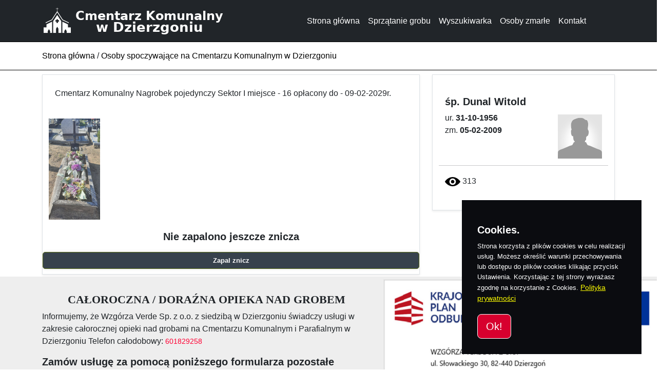

--- FILE ---
content_type: text/html
request_url: http://cmentarzdzierzgon.pl/1477/
body_size: 8132
content:
	<!DOCTYPE html>
<html lang="pl-PL">
<head>
<meta charset="UTF-8">
<meta name="viewport" content="width=device-width, initial-scale=1">
<meta name="description" content="Dzierzgoń Cmentarz Komunalny usługi pogrzebowe sprzątanie pielęgnacja grobów krajowe przewozy zwłok.">
<title>Cmentarz Komunalny w Dzierzgoniu</title>
<meta name='robots' content='max-image-preview:large' />
<style id='classic-theme-styles-inline-css' type='text/css'>
/*! This file is auto-generated */
.wp-block-button__link{color:#fff;background-color:#32373c;border-radius:9999px;box-shadow:none;text-decoration:none;padding:calc(.667em + 2px) calc(1.333em + 2px);font-size:1.125em}.wp-block-file__button{background:#32373c;color:#fff;text-decoration:none}
</style>
<link rel='stylesheet' id='styl-css' href='http://cmentarzdzierzgon.pl/wp-content/themes/cm/styl.css?ver=6.5.5' type='text/css' media='all' />
<link rel='stylesheet' id='style-css' href='http://cmentarzdzierzgon.pl/wp-content/themes/cm/style.css?ver=6.5.5' type='text/css' media='all' />
<link rel="https://api.w.org/" href="http://cmentarzdzierzgon.pl/wp-json/" /><link rel='shortcut icon' href='http://cmentarzdzierzgon.pl/wp-content/themes/cm/images/ico.png' />
<link rel="icon" href="http://cmentarzdzierzgon.pl/wp-content/uploads/2024/07/ico.png" sizes="32x32" />
<link rel="icon" href="http://cmentarzdzierzgon.pl/wp-content/uploads/2024/07/ico.png" sizes="192x192" />
<link rel="apple-touch-icon" href="http://cmentarzdzierzgon.pl/wp-content/uploads/2024/07/ico.png" />
<meta name="msapplication-TileImage" content="http://cmentarzdzierzgon.pl/wp-content/uploads/2024/07/ico.png" />
 <style>
.bd-placeholder-img {font-size: 1.125rem;text-anchor: middle;-webkit-user-select: none;-moz-user-select: none;user-select: none;}
@media (min-width: 768px) {.bd-placeholder-img-lg {font-size: 3.5rem;}}
.b-example-divider {width: 100%;height: 3rem;background-color: rgba(0, 0, 0, .1);border: solid rgba(0, 0, 0, .15);border-width: 1px 0;box-shadow: inset 0 .5em 1.5em rgba(0, 0, 0, .1), inset 0 .125em .5em rgba(0, 0, 0, .15);}
.b-example-vr {flex-shrink: 0;width: 1.5rem;height: 100vh;}
.bi {vertical-align: -.125em;fill: currentColor;}
.nav-scroller {position: relative;z-index: 2;height: 2.75rem;overflow-y: hidden;}
.nav-scroller .nav {display: flex;flex-wrap: nowrap;padding-bottom: 1rem;margin-top: -1px;overflow-x: auto;text-align: center;white-space: nowrap;        -webkit-overflow-scrolling: touch;}
.btn-bd-primary {--bd-violet-bg: rgba(215,0,46,.8);--bd-violet-rgb: rgba(215,0,46,.8);--bs-btn-font-weight: 600;--bs-btn-color: var(--bs-bialy);--bs-btn-bg: var(--bd-violet-bg);--bs-btn-border-color: var(--bd-violet-bg);--bs-btn-hover-color: var(--bs-bialy);--bs-btn-hover-bg: rgba(215,0,46,.8);       --bs-btn-hover-border-color: #6528e0;--bs-btn-focus-shadow-rgb: var(--bd-violet-rgb);--bs-btn-active-color: var(--bs-btn-hover-color);--bs-btn-active-bg: rgba(215,0,46,.8);--bs-btn-active-border-color: rgba(215,0,46,.8);}
.bd-mode-toggle {z-index: 1500;}
.bd-mode-toggle .dropdown-menu .active .bi {display: block !important;}
.navbar-nav li:hover > ul.dropdown-menu {display: block;}
.dropdown-submenu {position:relative;}
.dropdown-submenu > .dropdown-menu {top: 0; left: 100%;margin-top:-6px;}
.dropdown-menu > li > a:hover:after {text-decoration: underline;transform: rotate(-90deg);} 
@media (max-width: 992px) {.breadcrumbs ol {margin-top: 10px;}.nav-button-gray {display:none;} .bgg {display:none;}.navbar-brand {display:none;}.nav-button-red {width:100%;display:block;}.bb {display:none;}#nie {display:none;}}
</style>
</head>
<body>
<nav class="navbar navbar-expand-md navbar-light bg-light" aria-label="Offcanvas navbar large">
    <div class="container">
      <a aria-label="Cmentarz Komunalny w Dzierzgoniu" rel="home" aria-current="page" href="http://cmentarzdzierzgon.pl" ><img class="custom-logo" src="http://cmentarzdzierzgon.pl/wp-content/uploads/2024/07/loga.png" width="403" height="55" alt="Cmentarz Komunalny w Dzierzgoniu"></a><div id="top"></div>
      <button class="navbar-toggler" type="button" data-bs-toggle="offcanvas" data-bs-target="#offcanvasNavbar2" aria-controls="offcanvasNavbar2" aria-label="Toggle navigation">
        <span class="navbar-toggler-icon"></span>
      </button>
      <div class="offcanvas offcanvas-end text-bg-dark" tabindex="-1" id="offcanvasNavbar2" aria-labelledby="offcanvasNavbar2Label">
        <div class="offcanvas-header">
          <h5 class="offcanvas-title" id="offcanvasNavbar2Label">Cmentarz Komunalny w Dzierzgoniu</h5>
          <button type="button" class="btn-close btn-close-white" data-bs-dismiss="offcanvas" aria-label="Close"></button>
        </div>
        <div class="offcanvas-body">
		<ul id="menu-top" class="navbar-nav justify-content-end flex-grow-1 pe-5"><li  id="menu-item-15" class="menu-item menu-item-type-post_type menu-item-object-page menu-item-home nav-item nav-item-15"><a href="http://cmentarzdzierzgon.pl/" class="nav-link ">Strona główna</a></li>
<li  id="menu-item-59" class="menu-item menu-item-type-post_type menu-item-object-page nav-item nav-item-59"><a href="http://cmentarzdzierzgon.pl/sprzatanie-grobu/" class="nav-link ">Sprzątanie grobu</a></li>
<li  id="menu-item-18" class="menu-item menu-item-type-post_type menu-item-object-page nav-item nav-item-18"><a href="http://cmentarzdzierzgon.pl/szukaj/" class="nav-link ">Wyszukiwarka</a></li>
<li  id="menu-item-16" class="menu-item menu-item-type-post_type menu-item-object-page nav-item nav-item-16"><a href="http://cmentarzdzierzgon.pl/osoby-zmarle/" class="nav-link ">Osoby zmarłe</a></li>
<li  id="menu-item-17" class="menu-item menu-item-type-post_type menu-item-object-page nav-item nav-item-17"><a href="http://cmentarzdzierzgon.pl/kontakt/" class="nav-link ">Kontakt</a></li>
</ul>        </div>
      </div>
    </div>
  </nav>

<section class="breadcrumbs">
    <div class="container ">
		<!-- Breadcrumb NavXT 7.3.0 -->
<span property="itemListElement" typeof="ListItem"><a property="item" typeof="WebPage" title="Przejdź do Strona główna." href="http://cmentarzdzierzgon.pl" class="home" ><span property="name">Strona główna</span></a><meta property="position" content="1"></span> / <span property="itemListElement" typeof="ListItem"><a property="item" typeof="WebPage" title="Przejdź do Osoby spoczywające na Cmentarzu Komunalnym w Dzierzgoniu." href="http://cmentarzdzierzgon.pl/demo/" class="post-root post post-post" aria-current="page"><span property="name">Osoby spoczywające na Cmentarzu Komunalnym w Dzierzgoniu</span></a><meta property="position" content="2"></span>    </div>
</section>
<div class="container">
<link rel="stylesheet" type="text/css" media="screen" href="http://cmentarzdzierzgon.pl/wp-content/themes/cm/css/style.css" />
<script type="text/javascript" src="http://cmentarzdzierzgon.pl/wp-content/themes/cm/js/lightBox-ba9e08126f.js"></script>
<link rel="stylesheet" type="text/css" href="http://cmentarzdzierzgon.pl/wp-content/themes/cm/css/floating.css" media="screen">
<style>
.mian p { font-size: 10px; }
#comments .comments-list {padding: 0;margin: 0 0 35px 0px;list-style:none;}
#comments .comments-title {margin-bottom: 0px;}
a.comment_button {bdisplay: block;padding: 6px 15px;margin: 10px 0;font-size: 13px;font-weight: bold;text-decoration: none;	-moz-border-radius: 5px;		-webkit-border-radius: 5px;box-shadow: rgba(0,0,0, 0.1) 0px 0px 6px;-moz-box-shadow: rgba(0,0,0, 0.1) 0px 0px 6px;-webkit-box-shadow: rgba(0,0,0, 0.1) 0px 0px 6px;
background: #37424c;border: 1px solid #586b15;color:#fff;text-align:center;}
a:hover.comment_button {background: #eee;text-shadow: 1px 1px 1px #779021;color:#004973;}
.panel1	{margin-top:20px;margin-left:5px; margin-right:5px; margin-bottom:5px; background-color:#fff; height:auto; padding:6px; display:none;}

[id="modal"] .bd-example .btn,
[id="buttons"] .bd-example .btn,
[id="tooltips"] .bd-example .btn,
[id="popovers"] .bd-example .btn,
[id="dropdowns"] .bd-example .btn-group,
[id="dropdowns"] .bd-example .dropdown,
[id="dropdowns"] .bd-example .dropup,
[id="dropdowns"] .bd-example .dropend,
[id="dropdowns"] .bd-example .dropstart {
  margin: 0 1rem 1rem 0;
}
	</style>
<div class="row pt-2">
	<div class="col-md-8">
		<div class="row g-0 border rounded overflow-hidden flex-md-row mb-1 shadow-sm h-md-250 position-relative">
			<div class="col p-4 d-flex flex-column position-static">
Cmentarz Komunalny Nagrobek pojedynczy Sektor I miejsce - 16 opłacony do - 09-02-2029r.</div><div class="row pt-2">
                <div class="col-md-2"><img style="width:100px;" class="js-lightBox small-img" data-group="group-1" title="2021-09-29" src="../foto/I/1477/2021-09-290.jpg" /> </div></div>		
<h3 class="pt-3 text-center">Nie zapalono jeszcze znicza</h3><a href="#" class="comment_button" id="1">Zapal znicz</a>		

	<div class='panel1' id="slidepanel1"><div class="clearfix"></div><p>Uwaga! Na grobie może palić się do 6 zniczy jednocześnie.</p>
        <form action="http://cmentarzdzierzgon.pl/1477/" method="POST" >
			<input type="hidden" name="id_baza" value="1477" /><input type="hidden" name="ip" value="3.23.129.80" />
				<div class="row">
					<div class="col-lg-6">
                        <div class="form-group">
                            <div class="radio">
                                <label>
                                    <input name="rodzaj" value="img/zn.gif" checked type="radio">
						  <img src="http://cmentarzdzierzgon.pl/wp-content/themes/cm/images/zn.gif" style="width:30%;height:auto;clear:both;" alt="wirtualny znicz" >
                                </label>
							</div>
						</div>
                                        </div>
                                        <div class="col-lg-6">
                                            <div class="form-group">
                                                <div class="radio">
                                                    <label>
                                                        <input name="rodzaj" value="img/znicz.gif" type="radio">
                         <img src="http://cmentarzdzierzgon.pl/wp-content/themes/cm/images/znicz.gif" style="width:30%;height:auto;clear:both;" alt="wirtualny znicz" >                           
                                                    </label>
                                                </div>
                                            </div>
                                        </div>
										
                                        <div class="col-lg-12">
                                            <div class="form-group">
                                                <label class="control-label" for="focusedInput">Wirtualne znicze posiadają podpis osoby, która je postawiła, np Ania; Przyjaciel - Tomek; kochające wnuki lub postaw kropkę</label>
                                                <input class="form-control mx-2" required NAME="podpis" type="text" value="">
                                            </div>
                                        </div>
										</div>
                                        <br />
										
                                        <div class="col-md-offset-6 col-md-6">
                                            <button class="btn btn-danger" name="zapal" type="submit">
                                                <i class="ace-icon fa fa-check bigger-110"></i>
                                                Zapal znicz
                                            </button>
                                            <br /><br />
                                        </div>
                                    </form>
                                </div>
				
			</div>
</div>
                            		
		<div class="col-md-4">
			<div class="row g-0 border rounded overflow-hidden flex-md-row mb-1 shadow-sm h-md-250 position-relative">
				<div class="col p-4 d-flex flex-column position-static">
				<h3> śp. Dunal  Witold</h3><div class="row"> <div class="col-md-8"><p>ur. <b>31-10-1956 </b><br />zm. <b>05-02-2009</b></p></div><div class="col-md-4">										<img style="width:100%" height="auto" alt='foto osoby zmarłej' src="http://cmentarzdzierzgon.pl/wp-content/themes/cm/images/f.gif">
									 </div><hr class="mt-2"></div>			
				<p><svg fill="#000000" height="30px" width="30px" version="1.1" id="Capa_1" xmlns="http://www.w3.org/2000/svg" xmlns:xlink="http://www.w3.org/1999/xlink" 
	 viewBox="0 0 488.85 488.85" xml:space="preserve">
<g>
	<path d="M244.425,98.725c-93.4,0-178.1,51.1-240.6,134.1c-5.1,6.8-5.1,16.3,0,23.1c62.5,83.1,147.2,134.2,240.6,134.2
		s178.1-51.1,240.6-134.1c5.1-6.8,5.1-16.3,0-23.1C422.525,149.825,337.825,98.725,244.425,98.725z M251.125,347.025
		c-62,3.9-113.2-47.2-109.3-109.3c3.2-51.2,44.7-92.7,95.9-95.9c62-3.9,113.2,47.2,109.3,109.3
		C343.725,302.225,302.225,343.725,251.125,347.025z M248.025,299.625c-33.4,2.1-61-25.4-58.8-58.8c1.7-27.6,24.1-49.9,51.7-51.7
		c33.4-2.1,61,25.4,58.8,58.8C297.925,275.625,275.525,297.925,248.025,299.625z"/>
</g>
</svg> 313</p>



				</div>
			</div>
		</div>
</div></div>
<div class="tlo">
		<div class="container">
			<div class="row">	
				<div class="col-lg-7">
				<h2 class="pt-3">CAŁOROCZNA / DORAŹNA OPIEKA NAD GROBEM</h2>
		 <p>Informujemy, że Wzgórza Verde Sp. z o.o. z siedzibą w Dzierzgoniu świadczy usługi w zakresie całorocznej opieki nad grobami na Cmentarzu Komunalnym i Parafialnym w Dzierzgoniu
		 Telefon całodobowy: <a style="color:#ff0033" href="tel:601829258">601829258</a></p>
		 <h3>Zamów usługę za pomocą poniższego formularza pozostałe informacje zostaną wypełnione automatycznie.</h3>
		 <h4>Prosimy wpłacić należną kwotę na konto <span style="color:#ff0000;">70 8310 0002 0012 5064 2000 0010</span> BS Dzierzgoń.<br /> Usługa będzie wykonana po zaksięgowaniu wpłaty w tytule przelewu przelewu proszę wpisać opłata za mycie, sprzątanie nagrobka</h4>
			</div>	
			<div class="col-lg-5"><img class="aligncenter wp-image-48" src="http://cmentarzdzierzgon.pl/wp-content/uploads/2024/11/kpo_zgk.png" alt="kpo" width="541" height="385" /></div>	
				
      </div>

	<form action="" method="POST" onsubmit="return(validate());" name="test" >
	<div class="row">	
		<div class="col-lg-5">
			<div class="form-group"><input NAME="id" value="1477" type="hidden">
				<div class="form-label-group in-border">
					<input type="text" id="tt1" required class="form-control form-control-sm" NAME="nazwisko" id="nazwisko" placeholder="Imię i Nazwisko" />
					<label for="tt1">Imię i Nazwisko osoby zamiawiającej usługę</label>
				</div>
			</div>
		</div>  
		<div class="col-lg-3">	
			<div class="form-group">
			<div class="form-label-group in-border">
					<input type="text" id="tt2" required maxlength="9" NAME="telefon" id="telefon" placeholder="Nr telefonu" class="form-control form-control-sm"  />
					<label for="tt2">Telefon</label>
				</div>
			</div>
		</div>
		<div class="col-lg-4">		
			<div class="form-group">
			<div class="form-label-group in-border">
					<input type="email" id="tt3" NAME="email" placeholder="" class="form-control form-control-sm"  />
					<label for="tt3">e-mail</label>
				</div>
			</div>
		</div>
		<div class="col-lg-12">		
			<div class="form-group">
			<div class="form-label-group in-border">
					<textarea name="adres" id="tt3" class="form-control form-control-sm" placeholder=""  rows="1"></textarea>
					
					<label for="tt3">Adres osoby zamiawiającej usługę</label>
				</div>
			</div>
		</div>

		<input NAME="cmentarz" value="Cmentarz Komunalny" type="hidden"><input NAME="rodzaj_grobu" value="Nagrobek pojedynczy" type="hidden">
			<input NAME="sektor" value="I" type="hidden"><input NAME="miejsce" value="16" type="hidden">
			<input NAME="wiara" value="6" type="hidden">
			<div class="row">
			   <div class="col-lg-12">Wybierz usługę (po wykonaniu usługi dokumentację fotograficzą prześlemy na podany adres e-mail)<br />
						<input type="radio"  name="pods" value="120.00zł Sprzątanie nagrobka, mycie pomnika, uprzątnięcie terenu wokół grobu." id="lab1" class="btn-check" required autocomplete="off">
<label class="btn btn-outline-dark" for="lab1">Sprzątanie nagrobka, mycie pomnika, uprzątnięcie terenu wokół grobu.  Cena brutto 120.00zł.</label><br />

						<input type="radio"  name="pods" value="10.00zł Zapalenie znicza plus koszt znicza lub wkładu." id="lab4" class="btn-check" required autocomplete="off">
<label class="btn btn-outline-dark" for="lab4">Zapalenie znicza plus koszt znicza lub wkładu.  Cena brutto 10.00zł.</label><br />

			

            </div>
           
          </div>
		<div class="row">      <div class="col-lg-12">
                    <div class="form-group">
    <label for="exampleFormControlTextarea1">Dodatkowy opis usługi</label>
    <textarea name="tresc" class="form-control" id="exampleFormControlTextarea1" rows="3"></textarea>
  </div>
                  
		</div>
			<div class="offset-xl-6 col-lg-6 mb-3 mt-3">
				<button class="btn btn-warning" type="reset">Reset</button> 
				<button class="btn btn-dark"  name="zamow" type="submit" onclick="return confirm('Usługa będzie wykonana po zaksięgowaniu wpłaty.');">Zamawiam</button>

											<br /><br />
										</div></div>
			</form>

</div>

</div></div>
<script src="https://code.jquery.com/jquery-1.12.4.min.js" integrity="sha384-nvAa0+6Qg9clwYCGGPpDQLVpLNn0fRaROjHqs13t4Ggj3Ez50XnGQqc/r8MhnRDZ" crossorigin="anonymous"></script>
<script src='http://cmentarzdzierzgon.pl/js/lightBox-ba9e08126f.js'></script><script>jQuery(document).ready(function(e){e.DNLightBox({speed:500})});</script>
<script src="http://cmentarzdzierzgon.pl/js/bootstrap.js"></script>
 <script type="text/javascript">
$(document).ready(function()
{
$(".comment_button").click(function(){

var element = $(this);
var I = element.attr("id");

$("#slidepanel"+I).slideToggle(300);
$(this).toggleClass("active"); 

return false;});});

</script>

		</div>
<div class="container gpg-main-container wow fadeIn" style="padding-top: 80px; visibility: visible; animation-name: fadeIn;">
    <div class="gpg-services">
        <div class="row">
            <div class="col-sm-3 col-xs-4 mb-5 text-center">
                <div style="text-align:center;" class="circle">
					<div>
						<a href="" data-bs-toggle="modal" data-bs-target="#map" style="position: absolute;right: 0;top: 0;bottom: 0;left: 0;background-position: Center center;background-repeat: no-repeat;background-size: 45%;background-image:url('http://cmentarzdzierzgon.pl/wp-content/themes/cm/images/mapa.png')"></a>
					</div>
                </div>
					<a data-bs-toggle="modal" data-bs-target="#map" href="">Plan cmentarza</a>
			</div>
			<div class="col-sm-3 col-xs-4 mb-5 text-center">
                <div class="circle">
					<a href="http://cmentarzdzierzgon.pl/dokumenty/" style="position: absolute;right: 0;top: 0;bottom: 0;left: 0;background-position: Center center;background-repeat: no-repeat;background-size: 45%;background-image:url('http://cmentarzdzierzgon.pl/wp-content/themes/cm/images/dok.png')"></a>
                    </div>
                    <a href="http://cmentarzdzierzgon.pl/dokumenty/">Podstawowe akty prawne</a>
            </div>
			<div class="col-sm-3 col-xs-4 mb-5 text-center">
                <div class="circle">
					<a href="http://cmentarzdzierzgon.pl/regulamin/" style="position: absolute;right: 0;top: 0;bottom: 0;left: 0;background-position: Center center;background-repeat: no-repeat;background-size: 45%;background-image:url('http://cmentarzdzierzgon.pl/wp-content/themes/cm/images/reg.png')"></a>
                    </div>
                    <a href="http://cmentarzdzierzgon.pl/regulamin/">Regulamin cmentarza</a>
            </div>
			<div class="col-sm-3 col-xs-4 mb-5 text-center">
                <div class="circle">
					<a href="http://cmentarzdzierzgon.pl/oplaty/" style="position: absolute;right: 0;top: 0;bottom: 0;left: 0;background-position: Center center;background-repeat: no-repeat;background-size: 45%;background-image:url('http://cmentarzdzierzgon.pl/wp-content/themes/cm/images/pp.png')"></a>
                    </div>
                    <a href="http://cmentarzdzierzgon.pl/oplaty/">Opłaty</a>
            </div>
		</div>
	</div>
</div>
<footer>
	<div class="footer">
		<div class="container">
			<div class="row">
				<div class="col-12 col-md-6 mb-4">
										<h4 class="pt-4">GODZINY PRACY</h4>
poniedziałek, wtorek, czwartek od 7<sup>00</sup> do 15<sup>00</sup><br /> 
środa od 7<sup>00</sup> do 16<sup>00</sup><br />  piątek od 7<sup>00</sup> do 14<sup>00</sup>

<h5>Zakaz wjazdu na teren Cmentarza Komunalnego</h5>

<p>Brama zamknięta przez całą dobę.</p>

<p>W przypadku konieczności wjazdu proszę zgłosić taki fakt administratorowi cmentarza w godzinach pracy tel: 55 276 25 62</p>						
				</div>
				<div class="col-12 col-md-6 mb-3">
				<h3>Cmentarz Komunalny w Dzierzgoniu</h3>
			
			<p>Załatwiamy wszelkie sprawy związane z organizacją i obsługą pogrzebu, zapewniając wysoki standard i godne warunki ostatniej posługi, prowadzimy rozliczenie bezgotówkowe.</p>
		<img style="width:100%;" src="http://cmentarzdzierzgon.pl/wp-content/themes/cm/images/przewoz_zwlok_dzierzgon.jpg">
		
			</div>
				
			</div>
		</div>	
	</div>
	<div class="footer-copyright">
		<div class="container">
			
				<p> 2019 - 2026<span class="sep"> | (Ⓒ)  ZGKiM </span><a class="link-body-emphasis" rel="home" href="http://cmentarzdzierzgon.pl">Cmentarz Komunalny w Dzierzgoniu</a></p>		</div>
	</div>
</footer>
<div class="modal fade" id="map" tabindex="-1" role="dialog" aria-labelledby="exampleModalLabel" aria-hidden="true">
    <div class="modal-dialog modal-lg" role="document">
        <div class="modal-content">
            <div class="modal-header">
                <h5 class="modal-title" id="exampleModalLabel">Podgląd mapki</h5>
				 <button type="button" class="btn-close" data-bs-dismiss="modal" aria-label="Close"></button>
            </div>
            <div class="modal-body">       
                <img style="width:100%; height:auto;" src="http://cmentarzdzierzgon.pl/wp-content/themes/cm/images/plan.png">
            </div>
            <div class="modal-footer">
                <button type="button" class="btn btn-secondary" data-bs-dismiss="modal">Zamknij</button>                
            </div>
        </div>
    </div>
</div>

<div class="scroll-container">
<button onclick="topFunction()" id="myBtn" title="Go to top"><svg class="w-6 h-6 text-gray-800 light:text-white" aria-hidden="true" xmlns="http://www.w3.org/2000/svg" width="24" height="24" fill="none" viewBox="0 0 24 24">
  <path stroke="currentColor" stroke-linecap="round" stroke-linejoin="round" stroke-width="2" d="M12 6v13m0-13 4 4m-4-4-4 4"/>
</svg>
</button>
</div>
<script src="http://cmentarzdzierzgon.pl/wp-content/themes/cm/js/bootstrap.bundle.min.js"></script>
<script>

// Get the button
let mybutton = document.getElementById("myBtn");

// When the user scrolls down 20px from the top of the document, show the button
window.onscroll = function() {scrollFunction()};

function scrollFunction() {
  if (document.body.scrollTop > 20 || document.documentElement.scrollTop > 20) {
    mybutton.style.display = "block";
  } else {
    mybutton.style.display = "none";
  }
}

// When the user clicks on the button, scroll to the top of the document
function topFunction() {
  document.body.scrollTop = 0;
  document.documentElement.scrollTop = 0;
}

</script>
<script>
var cookiePopupTitle = "<h3 style='color:#fff;'>Cookies.</h3>"; // Tytuł okna
var cookiePopupDesc = "Strona korzysta z plików cookies w celu realizacji usług. Możesz określić warunki przechowywania lub dostępu do plików cookies klikając przycisk Ustawienia. Korzystając z tej strony wyrażasz zgodnę na korzystanie z Cookies."; // Treść komunikatu
var cookiePopupLink = '<a href="http://cmentarzdzierzgon.pl/polityka-prywatnosci/"/>Polityka prywatności</a>'; // Link do polityki prywatności
var cookiePopupButton = "Ok!"; // Tekst przycisku
// ---        --- //



function pureFadeIn(elem, display){
  var el = document.getElementById(elem);
  el.style.opacity = 0;
  el.style.display = display || "block";

  (function fade() {
    var val = parseFloat(el.style.opacity);
    if (!((val += .02) > 1)) {
      el.style.opacity = val;
      requestAnimationFrame(fade);
    }
  })();
};
function pureFadeOut(elem){
  var el = document.getElementById(elem);
  el.style.opacity = 1;

  (function fade() {
    if ((el.style.opacity -= .02) < 0) {
      el.style.display = "none";
    } else {
      requestAnimationFrame(fade);
    }
  })();
};

function setCookie(name,value,days) {
    var expires = "";
    if (days) {
        var date = new Date();
        date.setTime(date.getTime() + (days*24*60*60*1000));
        expires = "; expires=" + date.toUTCString();
    }
    document.cookie = name + "=" + (value || "")  + expires + "; path=/";
}
function getCookie(name) {
    var nameEQ = name + "=";
    var ca = document.cookie.split(';');
    for(var i=0;i < ca.length;i++) {
        var c = ca[i];
        while (c.charAt(0)==' ') c = c.substring(1,c.length);
        if (c.indexOf(nameEQ) == 0) return c.substring(nameEQ.length,c.length);
    }
    return null;
}
function eraseCookie(name) {   
    document.cookie = name+'=; Max-Age=-99999999;';  
}

function cookiePopupBox() {
  if (!getCookie('cookiePopupDismiss')) {
    document.body.innerHTML += '<div class="cookiePopupBoxContainer" id="cookiePopupBoxContainer"><div class="cookieTitle">' + cookiePopupTitle + '</div><div class="cookieDesc"><p>' + cookiePopupDesc + ' ' + cookiePopupLink + '</p></div> <div style="margin-top:20px;" ><button class="btn  btn-danger btn-lg" onClick="cookiePopupDismiss();">' + cookiePopupButton + '</button></div></div>';
	pureFadeIn("cookiePopupBoxContainer");
  }
}

function cookiePopupDismiss() {
  setCookie('cookiePopupDismiss','1',7);
  pureFadeOut("cookiePopupBoxContainer");
}

window.onload = function() { cookiePopupBox(); };
</script>


</body>
</html>	 
